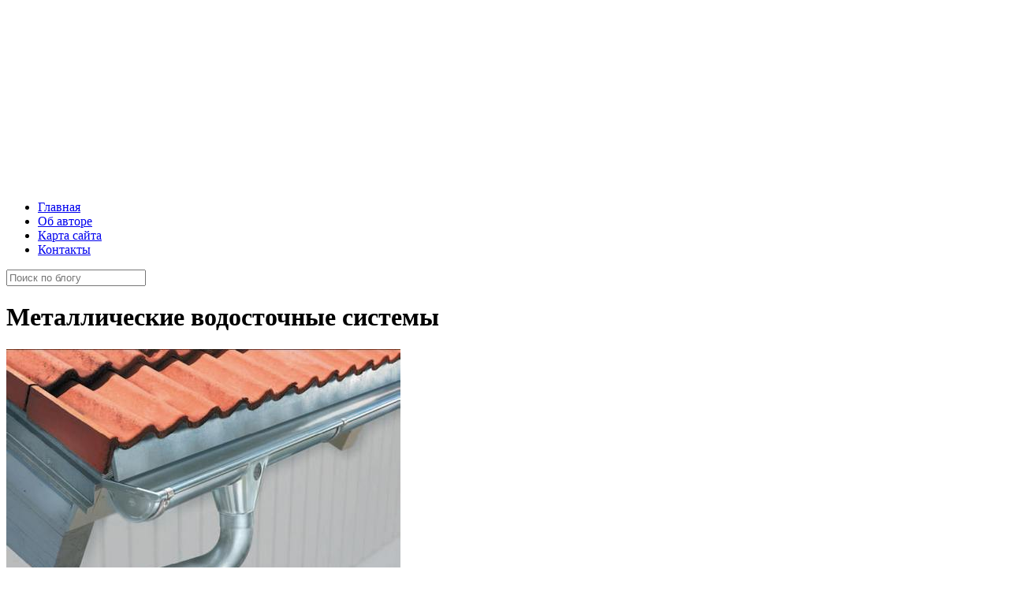

--- FILE ---
content_type: text/html; charset=UTF-8
request_url: http://akbarsaero.ru/metallicheskie-vodostochnye-sistemy/
body_size: 15193
content:
<!DOCTYPE html>
<html class="no-js" lang="ru-RU" itemscope="itemscope" itemtype="http://schema.org/Article">
	
	

<!-- head -->
<head>

<!-- meta -->
<meta charset="UTF-8" />
<meta name="viewport" content="width=device-width, initial-scale=1, maximum-scale=1">
<title itemprop="name">Металлические водосточные системы | Блог о ремонте и дизайне интерьера</title>


<link rel="shortcut icon" href="http://akbarsaero.ru/wp-content/uploads/2020/06/favicon.png" type="image/x-icon" />	
<meta name="rpf9f3bdbeb76a447ba693400957ae2ed6" content="d9a8ea00550b54f3102a825882954d2c" />
<script async src="//pagead2.googlesyndication.com/pagead/js/adsbygoogle.js"></script>
<!-- wp_head() -->
<script>
//<![CDATA[
window.mfn_ajax = "https://akbarsaero.ru/wp-admin/admin-ajax.php";
window.mfn_nicescroll = 40;
window.mfn_prettyphoto = {style:"disable", width:0, height:0, title:0};
window.mfn_sliders = {blog:0, clients:0, offer:0, portfolio:0, shop:0, slider:0, testimonials:0};
//]]>
</script>
<meta name='robots' content='max-image-preview:large' />
<link rel='dns-prefetch' href='//fonts.googleapis.com' />
<link rel="alternate" type="application/rss+xml" title="Блог о ремонте и дизайне интерьера &raquo; Лента" href="https://akbarsaero.ru/feed/" />
<link rel="alternate" type="application/rss+xml" title="Блог о ремонте и дизайне интерьера &raquo; Лента комментариев" href="https://akbarsaero.ru/comments/feed/" />
<link rel="alternate" type="application/rss+xml" title="Блог о ремонте и дизайне интерьера &raquo; Лента комментариев к &laquo;Металлические водосточные системы&raquo;" href="https://akbarsaero.ru/metallicheskie-vodostochnye-sistemy/feed/" />
<script type="text/javascript">
window._wpemojiSettings = {"baseUrl":"https:\/\/s.w.org\/images\/core\/emoji\/14.0.0\/72x72\/","ext":".png","svgUrl":"https:\/\/s.w.org\/images\/core\/emoji\/14.0.0\/svg\/","svgExt":".svg","source":{"concatemoji":"http:\/\/akbarsaero.ru\/wp-includes\/js\/wp-emoji-release.min.js?ver=6.2.8"}};
/*! This file is auto-generated */
!function(e,a,t){var n,r,o,i=a.createElement("canvas"),p=i.getContext&&i.getContext("2d");function s(e,t){p.clearRect(0,0,i.width,i.height),p.fillText(e,0,0);e=i.toDataURL();return p.clearRect(0,0,i.width,i.height),p.fillText(t,0,0),e===i.toDataURL()}function c(e){var t=a.createElement("script");t.src=e,t.defer=t.type="text/javascript",a.getElementsByTagName("head")[0].appendChild(t)}for(o=Array("flag","emoji"),t.supports={everything:!0,everythingExceptFlag:!0},r=0;r<o.length;r++)t.supports[o[r]]=function(e){if(p&&p.fillText)switch(p.textBaseline="top",p.font="600 32px Arial",e){case"flag":return s("\ud83c\udff3\ufe0f\u200d\u26a7\ufe0f","\ud83c\udff3\ufe0f\u200b\u26a7\ufe0f")?!1:!s("\ud83c\uddfa\ud83c\uddf3","\ud83c\uddfa\u200b\ud83c\uddf3")&&!s("\ud83c\udff4\udb40\udc67\udb40\udc62\udb40\udc65\udb40\udc6e\udb40\udc67\udb40\udc7f","\ud83c\udff4\u200b\udb40\udc67\u200b\udb40\udc62\u200b\udb40\udc65\u200b\udb40\udc6e\u200b\udb40\udc67\u200b\udb40\udc7f");case"emoji":return!s("\ud83e\udef1\ud83c\udffb\u200d\ud83e\udef2\ud83c\udfff","\ud83e\udef1\ud83c\udffb\u200b\ud83e\udef2\ud83c\udfff")}return!1}(o[r]),t.supports.everything=t.supports.everything&&t.supports[o[r]],"flag"!==o[r]&&(t.supports.everythingExceptFlag=t.supports.everythingExceptFlag&&t.supports[o[r]]);t.supports.everythingExceptFlag=t.supports.everythingExceptFlag&&!t.supports.flag,t.DOMReady=!1,t.readyCallback=function(){t.DOMReady=!0},t.supports.everything||(n=function(){t.readyCallback()},a.addEventListener?(a.addEventListener("DOMContentLoaded",n,!1),e.addEventListener("load",n,!1)):(e.attachEvent("onload",n),a.attachEvent("onreadystatechange",function(){"complete"===a.readyState&&t.readyCallback()})),(e=t.source||{}).concatemoji?c(e.concatemoji):e.wpemoji&&e.twemoji&&(c(e.twemoji),c(e.wpemoji)))}(window,document,window._wpemojiSettings);
</script>
<style type="text/css">
img.wp-smiley,
img.emoji {
	display: inline !important;
	border: none !important;
	box-shadow: none !important;
	height: 1em !important;
	width: 1em !important;
	margin: 0 0.07em !important;
	vertical-align: -0.1em !important;
	background: none !important;
	padding: 0 !important;
}
</style>
	<link rel='stylesheet' id='wp-block-library-css' href='http://akbarsaero.ru/wp-includes/css/dist/block-library/style.min.css?ver=6.2.8'  media='all' />
<link rel='stylesheet' id='classic-theme-styles-css' href='http://akbarsaero.ru/wp-includes/css/classic-themes.min.css?ver=6.2.8'  media='all' />
<style id='global-styles-inline-css' type='text/css'>
body{--wp--preset--color--black: #000000;--wp--preset--color--cyan-bluish-gray: #abb8c3;--wp--preset--color--white: #ffffff;--wp--preset--color--pale-pink: #f78da7;--wp--preset--color--vivid-red: #cf2e2e;--wp--preset--color--luminous-vivid-orange: #ff6900;--wp--preset--color--luminous-vivid-amber: #fcb900;--wp--preset--color--light-green-cyan: #7bdcb5;--wp--preset--color--vivid-green-cyan: #00d084;--wp--preset--color--pale-cyan-blue: #8ed1fc;--wp--preset--color--vivid-cyan-blue: #0693e3;--wp--preset--color--vivid-purple: #9b51e0;--wp--preset--gradient--vivid-cyan-blue-to-vivid-purple: linear-gradient(135deg,rgba(6,147,227,1) 0%,rgb(155,81,224) 100%);--wp--preset--gradient--light-green-cyan-to-vivid-green-cyan: linear-gradient(135deg,rgb(122,220,180) 0%,rgb(0,208,130) 100%);--wp--preset--gradient--luminous-vivid-amber-to-luminous-vivid-orange: linear-gradient(135deg,rgba(252,185,0,1) 0%,rgba(255,105,0,1) 100%);--wp--preset--gradient--luminous-vivid-orange-to-vivid-red: linear-gradient(135deg,rgba(255,105,0,1) 0%,rgb(207,46,46) 100%);--wp--preset--gradient--very-light-gray-to-cyan-bluish-gray: linear-gradient(135deg,rgb(238,238,238) 0%,rgb(169,184,195) 100%);--wp--preset--gradient--cool-to-warm-spectrum: linear-gradient(135deg,rgb(74,234,220) 0%,rgb(151,120,209) 20%,rgb(207,42,186) 40%,rgb(238,44,130) 60%,rgb(251,105,98) 80%,rgb(254,248,76) 100%);--wp--preset--gradient--blush-light-purple: linear-gradient(135deg,rgb(255,206,236) 0%,rgb(152,150,240) 100%);--wp--preset--gradient--blush-bordeaux: linear-gradient(135deg,rgb(254,205,165) 0%,rgb(254,45,45) 50%,rgb(107,0,62) 100%);--wp--preset--gradient--luminous-dusk: linear-gradient(135deg,rgb(255,203,112) 0%,rgb(199,81,192) 50%,rgb(65,88,208) 100%);--wp--preset--gradient--pale-ocean: linear-gradient(135deg,rgb(255,245,203) 0%,rgb(182,227,212) 50%,rgb(51,167,181) 100%);--wp--preset--gradient--electric-grass: linear-gradient(135deg,rgb(202,248,128) 0%,rgb(113,206,126) 100%);--wp--preset--gradient--midnight: linear-gradient(135deg,rgb(2,3,129) 0%,rgb(40,116,252) 100%);--wp--preset--duotone--dark-grayscale: url('#wp-duotone-dark-grayscale');--wp--preset--duotone--grayscale: url('#wp-duotone-grayscale');--wp--preset--duotone--purple-yellow: url('#wp-duotone-purple-yellow');--wp--preset--duotone--blue-red: url('#wp-duotone-blue-red');--wp--preset--duotone--midnight: url('#wp-duotone-midnight');--wp--preset--duotone--magenta-yellow: url('#wp-duotone-magenta-yellow');--wp--preset--duotone--purple-green: url('#wp-duotone-purple-green');--wp--preset--duotone--blue-orange: url('#wp-duotone-blue-orange');--wp--preset--font-size--small: 13px;--wp--preset--font-size--medium: 20px;--wp--preset--font-size--large: 36px;--wp--preset--font-size--x-large: 42px;--wp--preset--spacing--20: 0.44rem;--wp--preset--spacing--30: 0.67rem;--wp--preset--spacing--40: 1rem;--wp--preset--spacing--50: 1.5rem;--wp--preset--spacing--60: 2.25rem;--wp--preset--spacing--70: 3.38rem;--wp--preset--spacing--80: 5.06rem;--wp--preset--shadow--natural: 6px 6px 9px rgba(0, 0, 0, 0.2);--wp--preset--shadow--deep: 12px 12px 50px rgba(0, 0, 0, 0.4);--wp--preset--shadow--sharp: 6px 6px 0px rgba(0, 0, 0, 0.2);--wp--preset--shadow--outlined: 6px 6px 0px -3px rgba(255, 255, 255, 1), 6px 6px rgba(0, 0, 0, 1);--wp--preset--shadow--crisp: 6px 6px 0px rgba(0, 0, 0, 1);}:where(.is-layout-flex){gap: 0.5em;}body .is-layout-flow > .alignleft{float: left;margin-inline-start: 0;margin-inline-end: 2em;}body .is-layout-flow > .alignright{float: right;margin-inline-start: 2em;margin-inline-end: 0;}body .is-layout-flow > .aligncenter{margin-left: auto !important;margin-right: auto !important;}body .is-layout-constrained > .alignleft{float: left;margin-inline-start: 0;margin-inline-end: 2em;}body .is-layout-constrained > .alignright{float: right;margin-inline-start: 2em;margin-inline-end: 0;}body .is-layout-constrained > .aligncenter{margin-left: auto !important;margin-right: auto !important;}body .is-layout-constrained > :where(:not(.alignleft):not(.alignright):not(.alignfull)){max-width: var(--wp--style--global--content-size);margin-left: auto !important;margin-right: auto !important;}body .is-layout-constrained > .alignwide{max-width: var(--wp--style--global--wide-size);}body .is-layout-flex{display: flex;}body .is-layout-flex{flex-wrap: wrap;align-items: center;}body .is-layout-flex > *{margin: 0;}:where(.wp-block-columns.is-layout-flex){gap: 2em;}.has-black-color{color: var(--wp--preset--color--black) !important;}.has-cyan-bluish-gray-color{color: var(--wp--preset--color--cyan-bluish-gray) !important;}.has-white-color{color: var(--wp--preset--color--white) !important;}.has-pale-pink-color{color: var(--wp--preset--color--pale-pink) !important;}.has-vivid-red-color{color: var(--wp--preset--color--vivid-red) !important;}.has-luminous-vivid-orange-color{color: var(--wp--preset--color--luminous-vivid-orange) !important;}.has-luminous-vivid-amber-color{color: var(--wp--preset--color--luminous-vivid-amber) !important;}.has-light-green-cyan-color{color: var(--wp--preset--color--light-green-cyan) !important;}.has-vivid-green-cyan-color{color: var(--wp--preset--color--vivid-green-cyan) !important;}.has-pale-cyan-blue-color{color: var(--wp--preset--color--pale-cyan-blue) !important;}.has-vivid-cyan-blue-color{color: var(--wp--preset--color--vivid-cyan-blue) !important;}.has-vivid-purple-color{color: var(--wp--preset--color--vivid-purple) !important;}.has-black-background-color{background-color: var(--wp--preset--color--black) !important;}.has-cyan-bluish-gray-background-color{background-color: var(--wp--preset--color--cyan-bluish-gray) !important;}.has-white-background-color{background-color: var(--wp--preset--color--white) !important;}.has-pale-pink-background-color{background-color: var(--wp--preset--color--pale-pink) !important;}.has-vivid-red-background-color{background-color: var(--wp--preset--color--vivid-red) !important;}.has-luminous-vivid-orange-background-color{background-color: var(--wp--preset--color--luminous-vivid-orange) !important;}.has-luminous-vivid-amber-background-color{background-color: var(--wp--preset--color--luminous-vivid-amber) !important;}.has-light-green-cyan-background-color{background-color: var(--wp--preset--color--light-green-cyan) !important;}.has-vivid-green-cyan-background-color{background-color: var(--wp--preset--color--vivid-green-cyan) !important;}.has-pale-cyan-blue-background-color{background-color: var(--wp--preset--color--pale-cyan-blue) !important;}.has-vivid-cyan-blue-background-color{background-color: var(--wp--preset--color--vivid-cyan-blue) !important;}.has-vivid-purple-background-color{background-color: var(--wp--preset--color--vivid-purple) !important;}.has-black-border-color{border-color: var(--wp--preset--color--black) !important;}.has-cyan-bluish-gray-border-color{border-color: var(--wp--preset--color--cyan-bluish-gray) !important;}.has-white-border-color{border-color: var(--wp--preset--color--white) !important;}.has-pale-pink-border-color{border-color: var(--wp--preset--color--pale-pink) !important;}.has-vivid-red-border-color{border-color: var(--wp--preset--color--vivid-red) !important;}.has-luminous-vivid-orange-border-color{border-color: var(--wp--preset--color--luminous-vivid-orange) !important;}.has-luminous-vivid-amber-border-color{border-color: var(--wp--preset--color--luminous-vivid-amber) !important;}.has-light-green-cyan-border-color{border-color: var(--wp--preset--color--light-green-cyan) !important;}.has-vivid-green-cyan-border-color{border-color: var(--wp--preset--color--vivid-green-cyan) !important;}.has-pale-cyan-blue-border-color{border-color: var(--wp--preset--color--pale-cyan-blue) !important;}.has-vivid-cyan-blue-border-color{border-color: var(--wp--preset--color--vivid-cyan-blue) !important;}.has-vivid-purple-border-color{border-color: var(--wp--preset--color--vivid-purple) !important;}.has-vivid-cyan-blue-to-vivid-purple-gradient-background{background: var(--wp--preset--gradient--vivid-cyan-blue-to-vivid-purple) !important;}.has-light-green-cyan-to-vivid-green-cyan-gradient-background{background: var(--wp--preset--gradient--light-green-cyan-to-vivid-green-cyan) !important;}.has-luminous-vivid-amber-to-luminous-vivid-orange-gradient-background{background: var(--wp--preset--gradient--luminous-vivid-amber-to-luminous-vivid-orange) !important;}.has-luminous-vivid-orange-to-vivid-red-gradient-background{background: var(--wp--preset--gradient--luminous-vivid-orange-to-vivid-red) !important;}.has-very-light-gray-to-cyan-bluish-gray-gradient-background{background: var(--wp--preset--gradient--very-light-gray-to-cyan-bluish-gray) !important;}.has-cool-to-warm-spectrum-gradient-background{background: var(--wp--preset--gradient--cool-to-warm-spectrum) !important;}.has-blush-light-purple-gradient-background{background: var(--wp--preset--gradient--blush-light-purple) !important;}.has-blush-bordeaux-gradient-background{background: var(--wp--preset--gradient--blush-bordeaux) !important;}.has-luminous-dusk-gradient-background{background: var(--wp--preset--gradient--luminous-dusk) !important;}.has-pale-ocean-gradient-background{background: var(--wp--preset--gradient--pale-ocean) !important;}.has-electric-grass-gradient-background{background: var(--wp--preset--gradient--electric-grass) !important;}.has-midnight-gradient-background{background: var(--wp--preset--gradient--midnight) !important;}.has-small-font-size{font-size: var(--wp--preset--font-size--small) !important;}.has-medium-font-size{font-size: var(--wp--preset--font-size--medium) !important;}.has-large-font-size{font-size: var(--wp--preset--font-size--large) !important;}.has-x-large-font-size{font-size: var(--wp--preset--font-size--x-large) !important;}
.wp-block-navigation a:where(:not(.wp-element-button)){color: inherit;}
:where(.wp-block-columns.is-layout-flex){gap: 2em;}
.wp-block-pullquote{font-size: 1.5em;line-height: 1.6;}
</style>
<link rel='stylesheet' id='contact-form-7-css' href='http://akbarsaero.ru/wp-content/plugins/contact-form-7/includes/css/styles.css?ver=5.7.7'  media='all' />
<link rel='stylesheet' id='fancybox-for-wp-css' href='http://akbarsaero.ru/wp-content/plugins/fancybox-for-wordpress/assets/css/fancybox.css?ver=1.3.4'  media='all' />
<link rel='stylesheet' id='rs-plugin-settings-css' href='http://akbarsaero.ru/wp-content/plugins/revslider/rs-plugin/css/settings.css?ver=4.6.5'  media='all' />
<style id='rs-plugin-settings-inline-css' type='text/css'>
.tp-caption a{position:fixed;color:#ff7302;text-shadow:none;-webkit-transition:all 0.2s ease-out;-moz-transition:all 0.2s ease-out;-o-transition:all 0.2s ease-out;-ms-transition:all 0.2s ease-out}.tp-caption a:hover{color:#ffa902}.tp-caption a{color:#ff7302;text-shadow:none;-webkit-transition:all 0.2s ease-out;-moz-transition:all 0.2s ease-out;-o-transition:all 0.2s ease-out;-ms-transition:all 0.2s ease-out}.tp-caption a:hover{color:#ffa902}
</style>
<link rel='stylesheet' id='toc-screen-css' href='http://akbarsaero.ru/wp-content/plugins/table-of-contents-plus/screen.min.css?ver=2302'  media='all' />
<style id='toc-screen-inline-css' type='text/css'>
div#toc_container {width: 96.5%;}div#toc_container ul li {font-size: 100%;}
</style>
<link rel='stylesheet' id='wordpress-popular-posts-css-css' href='http://akbarsaero.ru/wp-content/plugins/wordpress-popular-posts/assets/css/wpp.css?ver=6.1.3'  media='all' />
<link rel='stylesheet' id='style-css' href='http://akbarsaero.ru/wp-content/themes/betheme/style.css?ver=6.9'  media='all' />
<link rel='stylesheet' id='mfn-base-css' href='http://akbarsaero.ru/wp-content/themes/betheme/css/base.css?ver=6.9'  media='all' />
<link rel='stylesheet' id='mfn-btn-css' href='http://akbarsaero.ru/wp-content/themes/betheme/css/buttons.css?ver=6.9'  media='all' />
<link rel='stylesheet' id='mfn-icons-css' href='http://akbarsaero.ru/wp-content/themes/betheme/fonts/mfn-icons.css?ver=6.9'  media='all' />
<link rel='stylesheet' id='mfn-grid-css' href='http://akbarsaero.ru/wp-content/themes/betheme/css/grid.css?ver=6.9'  media='all' />
<link rel='stylesheet' id='mfn-layout-css' href='http://akbarsaero.ru/wp-content/themes/betheme/css/layout.css?ver=6.9'  media='all' />
<link rel='stylesheet' id='mfn-shortcodes-css' href='http://akbarsaero.ru/wp-content/themes/betheme/css/shortcodes.css?ver=6.9'  media='all' />
<link rel='stylesheet' id='mfn-variables-css' href='http://akbarsaero.ru/wp-content/themes/betheme/css/variables.css?ver=6.9'  media='all' />
<link rel='stylesheet' id='mfn-animations-css' href='http://akbarsaero.ru/wp-content/themes/betheme/js/animations/animations.min.css?ver=6.9'  media='all' />
<link rel='stylesheet' id='mfn-colorpicker-css' href='http://akbarsaero.ru/wp-content/themes/betheme/js/colorpicker/css/colorpicker.css?ver=6.9'  media='all' />
<link rel='stylesheet' id='mfn-jquery-ui-css' href='http://akbarsaero.ru/wp-content/themes/betheme/css/ui/jquery.ui.all.css?ver=6.9'  media='all' />
<link rel='stylesheet' id='mfn-jplayer-css' href='http://akbarsaero.ru/wp-content/themes/betheme/css/jplayer/jplayer.blue.monday.css?ver=6.9'  media='all' />
<link rel='stylesheet' id='mfn-prettyPhoto-css' href='http://akbarsaero.ru/wp-content/themes/betheme/css/prettyPhoto.css?ver=6.9'  media='all' />
<link rel='stylesheet' id='mfn-responsive-1240-css' href='http://akbarsaero.ru/wp-content/themes/betheme/css/responsive-1240.css?ver=6.9'  media='all' />
<link rel='stylesheet' id='mfn-responsive-css' href='http://akbarsaero.ru/wp-content/themes/betheme/css/responsive.css?ver=6.9'  media='all' />
<link rel='stylesheet' id='mfn-style-colors-php-css' href='http://akbarsaero.ru/wp-content/themes/betheme/style-colors.php?ver=6.9'  media='all' />
<link rel='stylesheet' id='mfn-style-php-css' href='http://akbarsaero.ru/wp-content/themes/betheme/style.php?ver=6.9'  media='all' />
<link rel='stylesheet' id='Roboto-css' href="https://fonts.googleapis.com/css?family=Roboto&#038;ver=6.2.8" media='all' />
<link rel='stylesheet' id='Patua+One-css' href="https://fonts.googleapis.com/css?family=Patua+One&#038;ver=6.2.8" media='all' />
<link rel='stylesheet' id='mfn-custom-css' href='http://akbarsaero.ru/wp-content/themes/betheme/css/custom.css?ver=6.9'  media='all' />
<script  src='http://akbarsaero.ru/wp-includes/js/jquery/jquery.min.js?ver=3.6.4' id='jquery-core-js'></script>
<script  src='http://akbarsaero.ru/wp-includes/js/jquery/jquery-migrate.min.js?ver=3.4.0' id='jquery-migrate-js'></script>
<script  src='http://akbarsaero.ru/wp-content/plugins/fancybox-for-wordpress/assets/js/jquery.fancybox.js?ver=1.3.4' id='fancybox-for-wp-js'></script>
<script  src='http://akbarsaero.ru/wp-content/plugins/revslider/rs-plugin/js/jquery.themepunch.tools.min.js?ver=4.6.5' id='tp-tools-js'></script>
<script  src='http://akbarsaero.ru/wp-content/plugins/revslider/rs-plugin/js/jquery.themepunch.revolution.min.js?ver=4.6.5' id='revmin-js'></script>
<script type='application/json' id='wpp-json'>
{"sampling_active":0,"sampling_rate":100,"ajax_url":"https:\/\/akbarsaero.ru\/wp-json\/wordpress-popular-posts\/v1\/popular-posts","api_url":"https:\/\/akbarsaero.ru\/wp-json\/wordpress-popular-posts","ID":6079,"token":"76f260be74","lang":0,"debug":0}
</script>
<script  src='http://akbarsaero.ru/wp-content/plugins/wordpress-popular-posts/assets/js/wpp.min.js?ver=6.1.3' id='wpp-js-js'></script>
<link rel="https://api.w.org/" href="https://akbarsaero.ru/wp-json/" /><link rel="alternate" type="application/json" href="https://akbarsaero.ru/wp-json/wp/v2/posts/6079" /><link rel="EditURI" type="application/rsd+xml" title="RSD" href="https://akbarsaero.ru/xmlrpc.php?rsd" />
<link rel="wlwmanifest" type="application/wlwmanifest+xml" href="http://akbarsaero.ru/wp-includes/wlwmanifest.xml" />
<meta name="generator" content="WordPress 6.2.8" />
<link rel="canonical" href="https://akbarsaero.ru/metallicheskie-vodostochnye-sistemy/" />
<link rel='shortlink' href='https://akbarsaero.ru/?p=6079' />
<link rel="alternate" type="application/json+oembed" href="https://akbarsaero.ru/wp-json/oembed/1.0/embed?url=https%3A%2F%2Fakbarsaero.ru%2Fmetallicheskie-vodostochnye-sistemy%2F" />
<link rel="alternate" type="text/xml+oembed" href="https://akbarsaero.ru/wp-json/oembed/1.0/embed?url=https%3A%2F%2Fakbarsaero.ru%2Fmetallicheskie-vodostochnye-sistemy%2F&#038;format=xml" />

<!-- Fancybox for WordPress v3.3.3 -->
<style type="text/css">
	.fancybox-slide--image .fancybox-content{background-color: #FFFFFF}div.fancybox-caption{display:none !important;}
	
	img.fancybox-image{border-width:10px;border-color:#FFFFFF;border-style:solid;}
	div.fancybox-bg{background-color:rgba(102,102,102,0.3);opacity:1 !important;}div.fancybox-content{border-color:#FFFFFF}
	div#fancybox-title{background-color:#FFFFFF}
	div.fancybox-content{background-color:#FFFFFF}
	div#fancybox-title-inside{color:#333333}
	
	
	
	div.fancybox-caption p.caption-title{display:inline-block}
	div.fancybox-caption p.caption-title{font-size:14px}
	div.fancybox-caption p.caption-title{color:#333333}
	div.fancybox-caption {color:#333333}div.fancybox-caption p.caption-title {background:#fff; width:auto;padding:10px 30px;}div.fancybox-content p.caption-title{color:#333333;margin: 0;padding: 5px 0;}body.fancybox-active .fancybox-container .fancybox-stage .fancybox-content .fancybox-close-small{display:block;}
</style><script type="text/javascript">
	jQuery(function () {

		var mobileOnly = false;
		
		if (mobileOnly) {
			return;
		}

		jQuery.fn.getTitle = function () { // Copy the title of every IMG tag and add it to its parent A so that fancybox can show titles
			var arr = jQuery("a[data-fancybox]");
									jQuery.each(arr, function() {
										var title = jQuery(this).children("img").attr("title");
										 var caption = jQuery(this).next("figcaption").html();
                                        if(caption && title){jQuery(this).attr("title",title+" " + caption)}else if(title){ jQuery(this).attr("title",title);}else if(caption){jQuery(this).attr("title",caption);}
									});			}

		// Supported file extensions

				var thumbnails = jQuery("a:has(img)").not(".nolightbox").not('.envira-gallery-link').not('.ngg-simplelightbox').filter(function () {
			return /\.(jpe?g|png|gif|mp4|webp|bmp|pdf)(\?[^/]*)*$/i.test(jQuery(this).attr('href'))
		});
		

		// Add data-type iframe for links that are not images or videos.
		var iframeLinks = jQuery('.fancyboxforwp').filter(function () {
			return !/\.(jpe?g|png|gif|mp4|webp|bmp|pdf)(\?[^/]*)*$/i.test(jQuery(this).attr('href'))
		}).filter(function () {
			return !/vimeo|youtube/i.test(jQuery(this).attr('href'))
		});
		iframeLinks.attr({"data-type": "iframe"}).getTitle();

				// Gallery All
		thumbnails.addClass("fancyboxforwp").attr("data-fancybox", "gallery").getTitle();
		iframeLinks.attr({"data-fancybox": "gallery"}).getTitle();

		// Gallery type NONE
		
		// Call fancybox and apply it on any link with a rel atribute that starts with "fancybox", with the options set on the admin panel
		jQuery("a.fancyboxforwp").fancyboxforwp({
			loop: false,
			smallBtn: true,
			zoomOpacity: "auto",
			animationEffect: "fade",
			animationDuration: 500,
			transitionEffect: "fade",
			transitionDuration: "300",
			overlayShow: true,
			overlayOpacity: "0.3",
			titleShow: true,
			titlePosition: "inside",
			keyboard: true,
			showCloseButton: true,
			arrows: true,
			clickContent:false,
			clickSlide: "close",
			mobile: {
				clickContent: function (current, event) {
					return current.type === "image" ? "toggleControls" : false;
				},
				clickSlide: function (current, event) {
					return current.type === "image" ? "close" : "close";
				},
			},
			wheel: false,
			toolbar: true,
			preventCaptionOverlap: true,
			onInit: function() { },			onDeactivate
	: function() { },		beforeClose: function() { },			afterShow: function(instance) { jQuery( ".fancybox-image" ).on("click", function( ){ ( instance.isScaledDown() ) ? instance.scaleToActual() : instance.scaleToFit() }) },				afterClose: function() { },					caption : function( instance, item ) {var title ="";if("undefined" != typeof jQuery(this).context ){var title = jQuery(this).context.title;} else { var title = ("undefined" != typeof jQuery(this).attr("title")) ? jQuery(this).attr("title") : false;}var caption = jQuery(this).data('caption') || '';if ( item.type === 'image' && title.length ) {caption = (caption.length ? caption + '<br />' : '') + '<p class="caption-title">'+title+'</p>' ;}return caption;},
		afterLoad : function( instance, current ) {current.$content.append('<div class=\"fancybox-custom-caption inside-caption\" style=\" position: absolute;left:0;right:0;color:#000;margin:0 auto;bottom:0;text-align:center;background-color:#FFFFFF \">' + current.opts.caption + '</div>');},
			})
		;

			})
</script>
<!-- END Fancybox for WordPress -->
		<script type="text/javascript">
			jQuery(document).ready(function() {
				// CUSTOM AJAX CONTENT LOADING FUNCTION
				var ajaxRevslider = function(obj) {
				
					// obj.type : Post Type
					// obj.id : ID of Content to Load
					// obj.aspectratio : The Aspect Ratio of the Container / Media
					// obj.selector : The Container Selector where the Content of Ajax will be injected. It is done via the Essential Grid on Return of Content
					
					var content = "";

					data = {};
					
					data.action = 'revslider_ajax_call_front';
					data.client_action = 'get_slider_html';
					data.token = '4dd9cfc08c';
					data.type = obj.type;
					data.id = obj.id;
					data.aspectratio = obj.aspectratio;
					
					// SYNC AJAX REQUEST
					jQuery.ajax({
						type:"post",
						url:"https://akbarsaero.ru/wp-admin/admin-ajax.php",
						dataType: 'json',
						data:data,
						async:false,
						success: function(ret, textStatus, XMLHttpRequest) {
							if(ret.success == true)
								content = ret.data;								
						},
						error: function(e) {
							console.log(e);
						}
					});
					
					 // FIRST RETURN THE CONTENT WHEN IT IS LOADED !!
					 return content;						 
				};
				
				// CUSTOM AJAX FUNCTION TO REMOVE THE SLIDER
				var ajaxRemoveRevslider = function(obj) {
					return jQuery(obj.selector+" .rev_slider").revkill();
				};

				// EXTEND THE AJAX CONTENT LOADING TYPES WITH TYPE AND FUNCTION
				var extendessential = setInterval(function() {
					if (jQuery.fn.tpessential != undefined) {
						clearInterval(extendessential);
						if(typeof(jQuery.fn.tpessential.defaults) !== 'undefined') {
							jQuery.fn.tpessential.defaults.ajaxTypes.push({type:"revslider",func:ajaxRevslider,killfunc:ajaxRemoveRevslider,openAnimationSpeed:0.3});   
							// type:  Name of the Post to load via Ajax into the Essential Grid Ajax Container
							// func: the Function Name which is Called once the Item with the Post Type has been clicked
							// killfunc: function to kill in case the Ajax Window going to be removed (before Remove function !
							// openAnimationSpeed: how quick the Ajax Content window should be animated (default is 0.3)
						}
					}
				},30);
			});
		</script>
		            <style id="wpp-loading-animation-styles">@-webkit-keyframes bgslide{from{background-position-x:0}to{background-position-x:-200%}}@keyframes bgslide{from{background-position-x:0}to{background-position-x:-200%}}.wpp-widget-placeholder,.wpp-widget-block-placeholder{margin:0 auto;width:60px;height:3px;background:#dd3737;background:linear-gradient(90deg,#dd3737 0%,#571313 10%,#dd3737 100%);background-size:200% auto;border-radius:3px;-webkit-animation:bgslide 1s infinite linear;animation:bgslide 1s infinite linear}</style>
            <style>
body.header-below:not(.template-slider) #Header {
min-height: 60px;
padding-top: 230px;
background-size: cover;
}
h2 { margin-bottom: 15px; }
.post-title {
		color: #fff;
		width: 100%;
		height: 50px;
		margin: 10px 0 0 0;
		padding: 22px 0 0 60px;
		background: url(http://akbarsaero.ru/wp-content/uploads/2020/06/pr.png) no-repeat;
	}
@media only screen and (min-width: 1920px) {
	.post-title {
		color: #fff;
		width: 100%;
		height: 50px;
		margin: 10px 0 0 0;
		padding: 22px 0 0 60px;
		background: url(http://akbarsaero.ru/wp-content/uploads/2020/06/pr.png) no-repeat;
	}
	
}
@media only screen and (max-width: 768px) {
	h2 { margin: 10px; }
	.post-title {
		color: #fff;
		width: 100%;
height: 100%;
		margin: 10px;
		padding: 10px;
		background: #59599B;
	}
	
}
	
@media only screen and (max-width: 425px) {
	h2 { margin: 0px; }
	.post-title {
		color: #fff;
		width: 224px;
                height: 100%;
		margin: 10px;
		padding: 10px;
		background: #59599B;
	}
	
}

.post-links {float:right; font-size: 16px;}
</style>

<!--[if lt IE 9]>
<script src="http://html5shiv.googlecode.com/svn/trunk/html5.js"></script>
<![endif]-->
</head>

<!-- body -->
<body class="post-template-default single single-post postid-6079 single-format-standard  with_aside aside_left color-custom layout-full-width header-below sticky-white subheader-title-left hide-title-area menu-highlight">
	
	<!-- mfn_hook_top --><!-- mfn_hook_top -->		<!--responsive menu button -->
							<a class="responsive-menu-toggle " href="#"  style="position: absolute; z-index: 999; font-size: 40px; margin-left: 5px; margin-top: 5px;"><i class="icon-menu"></i></a>		
		
	<!-- #Wrapper -->
	<div id="Wrapper">
	
				
			
		<!-- #Header_bg -->
		<div id="Header_wrapper"  class="bg-parallax" data-stellar-background-ratio="0.5">
	
			<!-- #Header -->
			<header id="Header">
				


<!-- .header_placeholder 4sticky  -->
<div class="header_placeholder"></div>
<div id="Top_bar">

	<div class="container">
		<div class="column one">
		
			<div class="top_bar_left clearfix">
			
				
			
				<div class="menu_wrapper">
					<nav id="menu" class="menu-main-menu-container"><ul id="menu-main-menu" class="menu"><li id="menu-item-10042" class="menu-item menu-item-type-post_type menu-item-object-page current_page_parent"><a href="https://akbarsaero.ru/blog/"><span>Главная</span></a></li>
<li id="menu-item-10024" class="menu-item menu-item-type-post_type menu-item-object-page"><a href="https://akbarsaero.ru/author/"><span>Об авторе</span></a></li>
<li id="menu-item-10026" class="menu-item menu-item-type-post_type menu-item-object-page"><a href="https://akbarsaero.ru/sitemap/"><span>Карта сайта</span></a></li>
<li id="menu-item-10025" class="menu-item menu-item-type-post_type menu-item-object-page"><a href="https://akbarsaero.ru/contacts/"><span>Контакты</span></a></li>
</ul></nav>					
				</div>			
				
				<div class="secondary_menu_wrapper">
					<!-- #secondary-menu -->
									</div>
				
				<div class="banner_wrapper">
									</div>
				
				<div class="search_wrapper">
					<!-- #searchform -->
										<form method="get" id="searchform" action="https://akbarsaero.ru/">
						<i class="icon_search icon-search"></i>
						<a href="#" class="icon_close"><i class="icon-cancel"></i></a>
						<input type="text" class="field" name="s" id="s" placeholder="Поиск по блогу" />			
						<input type="submit" class="submit" value="" style="display:none;" />
					</form>
				</div>				
				
			</div>
			
						
		</div>
	</div>
</div>	
							</header>
				
					
		</div>
		
		<!-- mfn_hook_content_before --><!-- mfn_hook_content_before -->
<!-- #Content -->
<div id="Content">
	<div class="content_wrapper clearfix">

		<!-- .sections_group -->
		<div class="sections_group">
			
<div id="post-6079" class="no-share post-6079 post type-post status-publish format-standard has-post-thumbnail hentry category-stati">

	<div class="section section-post-header">
		<div class="section_wrapper clearfix">
			
			
			<div class="column one post-header">
			
				<div class="title_wrapper">
				
					<h1 class="entry-title" itemprop="headline">Металлические водосточные системы</h1>					
										
					
					
				</div>
				
			</div>
			
		
			
		</div>
	</div>

	<div class="post-wrapper-content">

		<div class="entry-content" itemprop="mainContentOfPage">
			<div class="section the_content has_content"><div class="section_wrapper"><div class="the_content_wrapper"><p><img decoding="async" loading="lazy" class="aligncenter size-full wp-image-6080" src="https://akbarsaero.ru/wp-content/uploads/2017/08/00020-11.jpg" alt="" width="500" height="388" />Металлические системы водосточных желобов существуют уже довольно долгое время, и они по-прежнему немало актуальны. Прежде всего, это связано с их высокой прочностью и с тем, что они могут противостоять многим неблагоприятным факторам. Металлические желоба выбираются теми, кто желают установить систему и оставаться за это спокойными. Разумеется, что всё это может быть свойственно только металлическим изделиям, потому поливинилхлорид уже не характеризуется этим на столь высоком уровне. Однако, этот материал тоже достаточно популярен.</p>
<p>Как уже упоминалось, основным достоинством всех <a href="http://www.formico.ru/katalog/metallicheskie-vodostoki/">металлических водосточных систем</a> является высокая прочность. Зимой это преимущество является очевидным. В этот период слой снега и льда может накапливаться на водостоках и трубах. Если вы не удалите их своевременно, то, вес ледяного блока может в конечном итоге достичь критического уровня. Пластиковые стоки  не смогут с этим справиться. Они ломаются или просто падают.</p>
<p>Кроме того, металл, как известно, отличается и устойчивостью к различным температурам. И в жару и в мороз он выполняет все необходимые функции. Зимой рекомендуется использовать водостоки с дополнительной изоляцией особыми кабелями. В таком случае они будут точно служить все время. По оценкам &#8212; в течение десятков лет. Если гарантия дается на двадцать пять лет, то на практике &#8212; они прослужат гораздо дольше. Например стальные &#8212; до шестидесяти лет, а медные &#8212; до ста.</p>
<p>Недостатки этих изделий также существуют. Для начала стоит отметить определенные трудности при установке. Чтобы убедиться, что трубы или желобы прекрасно удерживаются на крыше, применяются более крепкие кронштейны и для их обустройства надобно наличие определенных навыков в этой сфере и свободное личное время.</p>
<p>Кроме того, можно назвать и цену. Несомненно, стальные и медные стоки намного дороже пластика. Но, принимая во внимание то, что по этой стоимости можно приобрести высококачественный товар, то этот недостаток вполне возможен и прощаем.</p>
<p>Также стоит отметить и то, что металлические изделия могут окисляться под влияние сильных осадков. Поэтому производители пропитывают их специальными соединениями.</p>
</div></div></div>		</div>
		
			<div class="author-date" align="right">
				<span class="date">
					<i class="icon-clock"></i>
					<time class="entry-date" datetime="2017-08-25T20:05:49+03:00" itemprop="datePublished">25.08.2017</time>
				</span>	
			</div>	
		
		    <div class="related-post grid">
            <div class="post-list ">

                        <div class="item">
                    
    <a class="title post_title"  title="Канализационные трубы и фитинги из полиэтилена высокого качества" href="https://akbarsaero.ru/kanalizacionnye-truby-i-fitingi-iz-polietilena-vysokogo-kachestva/?related_post_from=6156">
                Канализационные трубы и фитинги из полиэтилена высокого качества    </a>

    <div class="thumb post_thumb">
        <a  title="Канализационные трубы и фитинги из полиэтилена высокого качества" href="https://akbarsaero.ru/kanalizacionnye-truby-i-fitingi-iz-polietilena-vysokogo-kachestva/?related_post_from=6156">

            <img width="500" height="320" src="https://akbarsaero.ru/wp-content/uploads/2017/09/000201-9.jpg" class="attachment-full size-full wp-post-image" alt="" decoding="async" loading="lazy" />

        </a>
    </div>
    <p class="excerpt post_excerpt">
        Применение канализационных труб и разного рода фитингов считается крайне важным мероприятием, которое сочетает в себе многие положительные свойства в плане <a  class="read-more" href="https://akbarsaero.ru/kanalizacionnye-truby-i-fitingi-iz-polietilena-vysokogo-kachestva/?related_post_from=6156"> Читать полностью</a>    </p>
                </div>
                            <div class="item">
                    
    <a class="title post_title"  title="Советы по выбору бытовой и электронной техники" href="https://akbarsaero.ru/sovety-po-vyboru-bytovoj-i-elektronnoj-texniki/?related_post_from=8219">
                Советы по выбору бытовой и электронной техники    </a>

    <div class="thumb post_thumb">
        <a  title="Советы по выбору бытовой и электронной техники" href="https://akbarsaero.ru/sovety-po-vyboru-bytovoj-i-elektronnoj-texniki/?related_post_from=8219">

            <img width="330" height="181" src="https://akbarsaero.ru/wp-content/uploads/2018/06/бытовая-техника.jpg" class="attachment-full size-full wp-post-image" alt="" decoding="async" loading="lazy" srcset="https://akbarsaero.ru/wp-content/uploads/2018/06/бытовая-техника.jpg 330w, https://akbarsaero.ru/wp-content/uploads/2018/06/бытовая-техника-260x143.jpg 260w, https://akbarsaero.ru/wp-content/uploads/2018/06/бытовая-техника-50x27.jpg 50w, https://akbarsaero.ru/wp-content/uploads/2018/06/бытовая-техника-137x75.jpg 137w" sizes="(max-width: 330px) 100vw, 330px" />

        </a>
    </div>
    <p class="excerpt post_excerpt">
        Современная бытовая и электронная техника пользуется особенной популярностью. К тому же многие производители стараются предлагать идеальную технику для представителей своей <a  class="read-more" href="https://akbarsaero.ru/sovety-po-vyboru-bytovoj-i-elektronnoj-texniki/?related_post_from=8219"> Читать полностью</a>    </p>
                </div>
            
    </div>

    <script>
            </script>
    <style>
        .related-post {}

        .related-post .post-list {
            text-align: left;
                    }

        .related-post .post-list .item {
            margin: 10px;
            padding: 0px;
                    }

        .related-post .headline {
            font-size: 16px !important;
            color: #ffffff !important;
                    }

        margin-bottom: 15px;
height: 69px;
width: 274px;
text-align: center;
margin: 10px 0;
padding: 12px 0 0 0;
background: url(http://akbarsaero.ru/wp-content/uploads/2020/06/sbl.png) no-repeat;
font-weight: normal;.related-post .post-list .item .post_title {
            font-size: 16px;
            color: #3f3f3f;
            margin: 10px 0px;
            padding: 0px;
            display: block;
            text-decoration: none;
                    }

        .related-post .post-list .item .post_thumb {
            max-height: 220px;
            margin: 10px 0px;
            padding: 0px;
            display: block;
                    }

        .related-post .post-list .item .post_excerpt {
            font-size: 13px;
            color: #3f3f3f;
            margin: 10px 0px;
            padding: 0px;
            display: block;
            text-decoration: none;
                    }

        @media only screen and (min-width: 1024px) {
            .related-post .post-list .item {
                width: 45%;
            }
        }

        @media only screen and (min-width: 768px) and (max-width: 1023px) {
            .related-post .post-list .item {
                width: 90%;
            }
        }

        @media only screen and (min-width: 0px) and (max-width: 767px) {
            .related-post .post-list .item {
                width: 90%;
            }
        }

            </style>
        </div>
		
		<div class="section section-post-footer">
			<div class="section_wrapper clearfix">
			
				<div class="column one post-pager">
									</div>
				
			</div>
		</div>
		
								<div class="post-meta clearfix">
							
						
							
							<div class="category mata-tags">
								
								<div class="cat-wrapper">
									<ul>
																			</ul>
								</div>
							</div>

						</div>
						</div>
			
	<div class="section section-post-related">
		<div class="section_wrapper clearfix">

						
		</div>
	</div>
	
			<div class="section section-post-comments">
			<div class="section_wrapper clearfix">
			
				<div class="column one comments">
							
<div id="comments">
	
	
		<div id="respond" class="comment-respond">
		<h3 id="reply-title" class="comment-reply-title">Добавить комментарий <small><a rel="nofollow" id="cancel-comment-reply-link" href="/metallicheskie-vodostochnye-sistemy/#respond" style="display:none;">Отменить ответ</a></small></h3><p class="must-log-in">Для отправки комментария вам необходимо <a href="https://akbarsaero.ru/wp-login.php?redirect_to=https%3A%2F%2Fakbarsaero.ru%2Fmetallicheskie-vodostochnye-sistemy%2F">авторизоваться</a>.</p>	</div><!-- #respond -->
	
</div><!-- #comments -->
				</div>
				
			</div>
		</div>
	
</div>		</div>
		
		<!-- .four-columns - sidebar -->
		<div class="sidebar sidebar-1 four columns"><div class="widget-area clearfix lines-boxed"><aside id="search-2" class="widget widget_search">
<form method="get" action="https://akbarsaero.ru/">
	<input type="text" class="field" name="s" placeholder="Поиск по блогу" />
	<input type="image" class="submit" alt="Поиск по блогу" src="/wp-content/uploads/2020/06/search.png" />
</form></aside><aside id="block-2" class="widget widget_block"><div class="widget popular-posts"><h3>Популярные записи</h3>


<ul class="wpp-list">
<li><a href="https://akbarsaero.ru/obustraivaem-malenkuyu-gostinuyu-komnatu-idei-i-rekomendacii-dizajnerov/" target="_self"><img src="https://akbarsaero.ru/wp-content/uploads/wordpress-popular-posts/7315-featured-75x75.png" srcset="https://akbarsaero.ru/wp-content/uploads/wordpress-popular-posts/7315-featured-75x75.png, https://akbarsaero.ru/wp-content/uploads/wordpress-popular-posts/7315-featured-75x75@1.5x.png 1.5x, https://akbarsaero.ru/wp-content/uploads/wordpress-popular-posts/7315-featured-75x75@2x.png 2x, https://akbarsaero.ru/wp-content/uploads/wordpress-popular-posts/7315-featured-75x75@2.5x.png 2.5x"  width="75" height="75" alt="" class="wpp-thumbnail wpp_featured wpp_cached_thumb" decoding="async"  loading="lazy" /></a> <a href="https://akbarsaero.ru/obustraivaem-malenkuyu-gostinuyu-komnatu-idei-i-rekomendacii-dizajnerov/" class="wpp-post-title" target="_self">Обустраиваем маленькую гостиную комнату: идеи и рекомендации дизайнеров</a> <span class="wpp-meta post-stats"></span></li>
<li><a href="https://akbarsaero.ru/shkaf-v-gostinuyu-v-sovremennom-stile-52-foto/" target="_self"><img src="https://akbarsaero.ru/wp-content/uploads/wordpress-popular-posts/2790-featured-75x75.jpg" width="75" height="75" alt="Стильный шкаф для гостиной" class="wpp-thumbnail wpp_featured wpp_cached_thumb" decoding="async"  loading="lazy" /></a> <a href="https://akbarsaero.ru/shkaf-v-gostinuyu-v-sovremennom-stile-52-foto/" class="wpp-post-title" target="_self">Шкаф в гостиную в современном стиле (52 фото)</a> <span class="wpp-meta post-stats"></span></li>
<li><a href="https://akbarsaero.ru/fioletovyj-divan-v-interere-v-gostinoj-50-foto-primerov/" target="_self"><img src="https://akbarsaero.ru/wp-content/uploads/wordpress-popular-posts/2982-featured-75x75.jpg" srcset="https://akbarsaero.ru/wp-content/uploads/wordpress-popular-posts/2982-featured-75x75.jpg, https://akbarsaero.ru/wp-content/uploads/wordpress-popular-posts/2982-featured-75x75@1.5x.jpg 1.5x, https://akbarsaero.ru/wp-content/uploads/wordpress-popular-posts/2982-featured-75x75@2x.jpg 2x, https://akbarsaero.ru/wp-content/uploads/wordpress-popular-posts/2982-featured-75x75@2.5x.jpg 2.5x, https://akbarsaero.ru/wp-content/uploads/wordpress-popular-posts/2982-featured-75x75@3x.jpg 3x"  width="75" height="75" alt="Фиолетовый диван в интерьере в гостиной" class="wpp-thumbnail wpp_featured wpp_cached_thumb" decoding="async"  loading="lazy" /></a> <a href="https://akbarsaero.ru/fioletovyj-divan-v-interere-v-gostinoj-50-foto-primerov/" class="wpp-post-title" target="_self">Фиолетовый диван в интерьере в гостиной &#8212; 50 фото примеров</a> <span class="wpp-meta post-stats"></span></li>
<li><a href="https://akbarsaero.ru/kuxnya-gostinaya-14-kv-m-s-divanom-dizajn-foto/" target="_self"><img src="https://akbarsaero.ru/wp-content/uploads/wordpress-popular-posts/2776-featured-75x75.jpg" width="75" height="75" alt="Кухня гостиная с диваном" class="wpp-thumbnail wpp_featured wpp_cached_thumb" decoding="async"  loading="lazy" /></a> <a href="https://akbarsaero.ru/kuxnya-gostinaya-14-kv-m-s-divanom-dizajn-foto/" class="wpp-post-title" target="_self">Кухня гостиная 14 кв м с диваном &#8212; дизайн фото</a> <span class="wpp-meta post-stats"></span></li>
<li><a href="https://akbarsaero.ru/volshebnye-mesta-eroticheskix-naslazhdenij-top-10-seks-butikov-moskvy/" target="_self"><img src="https://akbarsaero.ru/wp-content/uploads/wordpress-popular-posts/10765-featured-75x75.jpg" srcset="https://akbarsaero.ru/wp-content/uploads/wordpress-popular-posts/10765-featured-75x75.jpg, https://akbarsaero.ru/wp-content/uploads/wordpress-popular-posts/10765-featured-75x75@1.5x.jpg 1.5x, https://akbarsaero.ru/wp-content/uploads/wordpress-popular-posts/10765-featured-75x75@2x.jpg 2x, https://akbarsaero.ru/wp-content/uploads/wordpress-popular-posts/10765-featured-75x75@2.5x.jpg 2.5x, https://akbarsaero.ru/wp-content/uploads/wordpress-popular-posts/10765-featured-75x75@3x.jpg 3x"  width="75" height="75" alt="" class="wpp-thumbnail wpp_featured wpp_cached_thumb" decoding="async"  loading="lazy" /></a> <a href="https://akbarsaero.ru/volshebnye-mesta-eroticheskix-naslazhdenij-top-10-seks-butikov-moskvy/" class="wpp-post-title" target="_self">Волшебные места эротических наслаждений: Топ 10 секс-бутиков Москвы</a> <span class="wpp-meta post-stats"></span></li>
<li><a href="https://akbarsaero.ru/elektricheskie-nozhnicy-po-metallu-vse-kak-po-maslu/" target="_self"><img src="https://akbarsaero.ru/wp-content/uploads/wordpress-popular-posts/5541-featured-75x75.jpg" srcset="https://akbarsaero.ru/wp-content/uploads/wordpress-popular-posts/5541-featured-75x75.jpg, https://akbarsaero.ru/wp-content/uploads/wordpress-popular-posts/5541-featured-75x75@1.5x.jpg 1.5x, https://akbarsaero.ru/wp-content/uploads/wordpress-popular-posts/5541-featured-75x75@2x.jpg 2x, https://akbarsaero.ru/wp-content/uploads/wordpress-popular-posts/5541-featured-75x75@2.5x.jpg 2.5x, https://akbarsaero.ru/wp-content/uploads/wordpress-popular-posts/5541-featured-75x75@3x.jpg 3x"  width="75" height="75" alt="" class="wpp-thumbnail wpp_featured wpp_cached_thumb" decoding="async"  loading="lazy" /></a> <a href="https://akbarsaero.ru/elektricheskie-nozhnicy-po-metallu-vse-kak-po-maslu/" class="wpp-post-title" target="_self">Электрические ножницы по металлу: все, как по маслу</a> <span class="wpp-meta post-stats"></span></li>
<li><a href="https://akbarsaero.ru/modulnaya-mebel-dlya-gostinoj-v-sovremennom-stile-52-foto/" target="_self"><img src="https://akbarsaero.ru/wp-content/uploads/wordpress-popular-posts/2768-featured-75x75.jpg" width="75" height="75" alt="Модульная мебель для гостиной в современном стиле" class="wpp-thumbnail wpp_featured wpp_cached_thumb" decoding="async"  loading="lazy" /></a> <a href="https://akbarsaero.ru/modulnaya-mebel-dlya-gostinoj-v-sovremennom-stile-52-foto/" class="wpp-post-title" target="_self">Модульная мебель для гостиной в современном стиле (52 фото)</a> <span class="wpp-meta post-stats"></span></li>
<li><a href="https://akbarsaero.ru/dizajn-gostinoj-5-na-5/" target="_self"><img src="http://akbarsaero.ru/wp-content/plugins/wordpress-popular-posts/assets/images/no_thumb.jpg" width="75" height="75" alt="" class="wpp-thumbnail wpp_featured wpp_def_no_src" decoding="async"  loading="lazy" /></a> <a href="https://akbarsaero.ru/dizajn-gostinoj-5-na-5/" class="wpp-post-title" target="_self">Дизайн гостиной 5 на 5</a> <span class="wpp-meta post-stats"></span></li>
<li><a href="https://akbarsaero.ru/umnyj-dom-s-home-assistant-i-orange-pi-3b-poshagovoe-rukovodstvo/" target="_self"><img src="https://akbarsaero.ru/wp-content/uploads/wordpress-popular-posts/11065-featured-75x75.jpg" srcset="https://akbarsaero.ru/wp-content/uploads/wordpress-popular-posts/11065-featured-75x75.jpg, https://akbarsaero.ru/wp-content/uploads/wordpress-popular-posts/11065-featured-75x75@1.5x.jpg 1.5x, https://akbarsaero.ru/wp-content/uploads/wordpress-popular-posts/11065-featured-75x75@2x.jpg 2x, https://akbarsaero.ru/wp-content/uploads/wordpress-popular-posts/11065-featured-75x75@2.5x.jpg 2.5x, https://akbarsaero.ru/wp-content/uploads/wordpress-popular-posts/11065-featured-75x75@3x.jpg 3x"  width="75" height="75" alt="" class="wpp-thumbnail wpp_featured wpp_cached_thumb" decoding="async"  loading="lazy" /></a> <a href="https://akbarsaero.ru/umnyj-dom-s-home-assistant-i-orange-pi-3b-poshagovoe-rukovodstvo/" class="wpp-post-title" target="_self">Умный дом с Home Assistant и Orange Pi 3B: пошаговое руководство</a> <span class="wpp-meta post-stats"></span></li>
<li><a href="https://akbarsaero.ru/gostinaya-s-dvumya-divanami/" target="_self"><img src="http://akbarsaero.ru/wp-content/plugins/wordpress-popular-posts/assets/images/no_thumb.jpg" width="75" height="75" alt="" class="wpp-thumbnail wpp_featured wpp_def_no_src" decoding="async"  loading="lazy" /></a> <a href="https://akbarsaero.ru/gostinaya-s-dvumya-divanami/" class="wpp-post-title" target="_self">Гостиная с двумя диванами</a> <span class="wpp-meta post-stats"></span></li>

</ul>
</div></aside></div></div>			
	</div>
</div>


<!-- mfn_hook_content_after --><!-- mfn_hook_content_after -->
<!-- #Footer -->		
<footer id="Footer" class="clearfix">
	
	
		
		<div class="footer_copy">
		<div class="container">
			<div class="column one">
				<a id="back_to_top" href="" class="button button_left button_js"><span class="button_icon"><i class="icon-up-open-big"></i></span></a>
				
				<!-- Copyrights -->
				<div class="copyright">
					© 2016 - 2026. akbarsaero.ru — Блог о ремонте и дизайне интерьера<br/>
Копирование материалов с сайта запрещено. Все права защищены.
				</div>
				
				<ul class="social"></ul>						
			</div>
		</div>
	</div>
		
</footer>

</div><!-- #Wrapper -->


<!-- Yandex.Metrika counter --> <script type="text/javascript" > (function(m,e,t,r,i,k,a){m[i]=m[i]||function(){(m[i].a=m[i].a||[]).push(arguments)}; m[i].l=1*new Date(); for (var j = 0; j < document.scripts.length; j++) {if (document.scripts[j].src === r) { return; }} k=e.createElement(t),a=e.getElementsByTagName(t)[0],k.async=1,k.src=r,a.parentNode.insertBefore(k,a)}) (window, document, "script", "https://cdn.jsdelivr.net/npm/yandex-metrica-watch/tag.js", "ym"); ym(90705392, "init", { clickmap:true, trackLinks:true, accurateTrackBounce:true }); </script> <noscript><div><img src="https://mc.yandex.ru/watch/90705392" style="position:absolute; left:-9999px;" alt="" /></div></noscript> <!-- /Yandex.Metrika counter -->

<!--LiveInternet counter--><script><!—
document.write("<a href='http://www.liveinternet.ru/click' "+
"target=_blank><img src='//counter.yadro.ru/hit?t17.18;r"+
escape(document.referrer)+((typeof(screen)=="undefined")?"":
";s"+screen.width+"*"+screen.height+"*"+(screen.colorDepth?
screen.colorDepth:screen.pixelDepth))+";u"+escape(document.URL)+
";"+Math.random()+
"' alt='' title='LiveInternet: показано число просмотров за 24"+
" часа, посетителей за 24 часа и за сегодня' "+
"border='0' width='88' height='31'><\/a>")
//--></script><!--/LiveInternet-->

<!-- mfn_hook_bottom --><!-- mfn_hook_bottom -->	
<!-- wp_footer() -->
<link rel='stylesheet' id='related-post-css' href='http://akbarsaero.ru/wp-content/plugins/related-post/assets/front/css/related-post.css?ver=6.2.8'  media='all' />
<script  src='http://akbarsaero.ru/wp-content/plugins/contact-form-7/includes/swv/js/index.js?ver=5.7.7' id='swv-js'></script>
<script type='text/javascript' id='contact-form-7-js-extra'>
/* <![CDATA[ */
var wpcf7 = {"api":{"root":"https:\/\/akbarsaero.ru\/wp-json\/","namespace":"contact-form-7\/v1"}};
/* ]]> */
</script>
<script  src='http://akbarsaero.ru/wp-content/plugins/contact-form-7/includes/js/index.js?ver=5.7.7' id='contact-form-7-js'></script>
<script type='text/javascript' id='toc-front-js-extra'>
/* <![CDATA[ */
var tocplus = {"visibility_show":"\u041f\u043e\u043a\u0430\u0437\u0430\u0442\u044c","visibility_hide":"\u0421\u043a\u0440\u044b\u0442\u044c","width":"96.5%"};
/* ]]> */
</script>
<script  src='http://akbarsaero.ru/wp-content/plugins/table-of-contents-plus/front.min.js?ver=2302' id='toc-front-js'></script>
<script  src='http://akbarsaero.ru/wp-includes/js/jquery/ui/core.min.js?ver=1.13.2' id='jquery-ui-core-js'></script>
<script  src='http://akbarsaero.ru/wp-includes/js/jquery/ui/mouse.min.js?ver=1.13.2' id='jquery-ui-mouse-js'></script>
<script  src='http://akbarsaero.ru/wp-includes/js/jquery/ui/sortable.min.js?ver=1.13.2' id='jquery-ui-sortable-js'></script>
<script  src='http://akbarsaero.ru/wp-includes/js/jquery/ui/tabs.min.js?ver=1.13.2' id='jquery-ui-tabs-js'></script>
<script  src='http://akbarsaero.ru/wp-includes/js/jquery/ui/accordion.min.js?ver=1.13.2' id='jquery-ui-accordion-js'></script>
<script  src='http://akbarsaero.ru/wp-content/themes/betheme/js/animations/animations.min.js?ver=6.9' id='jquery-animations-js'></script>
<script  src='http://akbarsaero.ru/wp-content/themes/betheme/js/jquery.jplayer.min.js?ver=6.9' id='jquery-jplayer-js'></script>
<script  src='http://akbarsaero.ru/wp-content/themes/betheme/js/colorpicker/js/colorpicker.js?ver=6.9' id='jquery-colorpicker-js'></script>
<script  src='http://akbarsaero.ru/wp-content/themes/betheme/js/jquery.plugins.js?ver=6.9' id='jquery-plugins-js'></script>
<script  src='http://akbarsaero.ru/wp-content/themes/betheme/js/mfn.menu.js?ver=6.9' id='jquery-mfn-menu-js'></script>
<script  src='http://akbarsaero.ru/wp-content/themes/betheme/js/scripts.js?ver=6.9' id='jquery-scripts-js'></script>
<script  src='http://akbarsaero.ru/wp-includes/js/comment-reply.min.js?ver=6.2.8' id='comment-reply-js'></script>

<script defer src="https://static.cloudflareinsights.com/beacon.min.js/vcd15cbe7772f49c399c6a5babf22c1241717689176015" integrity="sha512-ZpsOmlRQV6y907TI0dKBHq9Md29nnaEIPlkf84rnaERnq6zvWvPUqr2ft8M1aS28oN72PdrCzSjY4U6VaAw1EQ==" data-cf-beacon='{"version":"2024.11.0","token":"0b6bfe3db60b4b69a7d3dde4b88ad381","r":1,"server_timing":{"name":{"cfCacheStatus":true,"cfEdge":true,"cfExtPri":true,"cfL4":true,"cfOrigin":true,"cfSpeedBrain":true},"location_startswith":null}}' crossorigin="anonymous"></script>
</body>
</html>